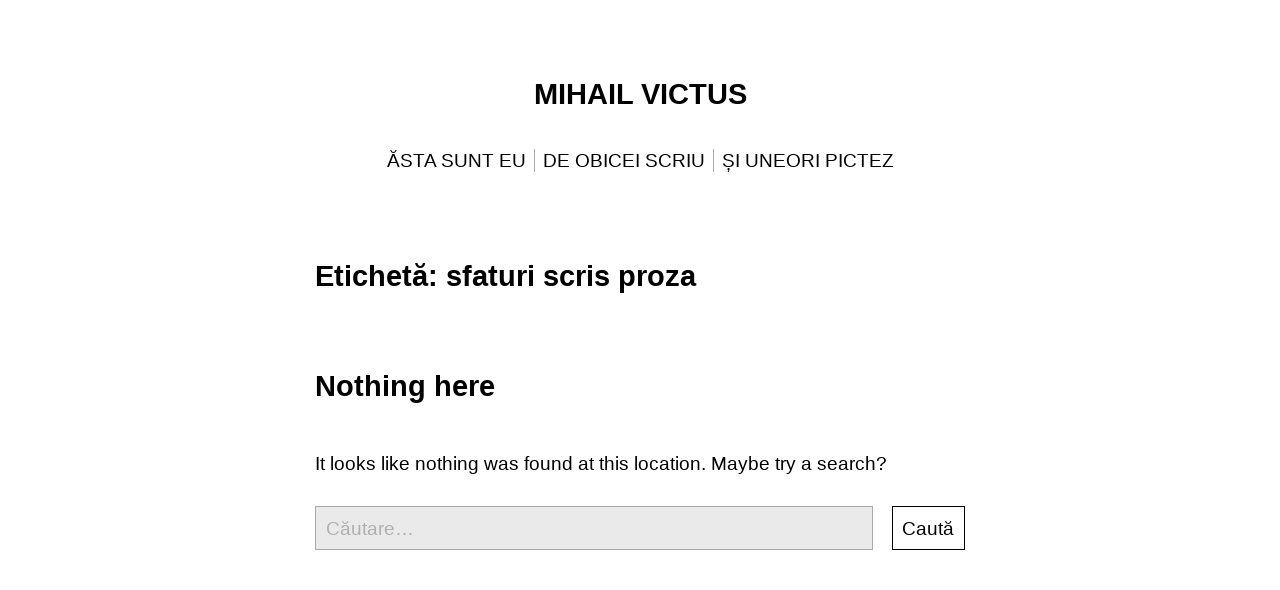

--- FILE ---
content_type: text/css
request_url: https://mihailvictus.eu/wp-content/themes/marianne/style.min.css?ver=1.8
body_size: 4265
content:
:root{--color-light-blue:#0057B7;--color-dark-blue:#529ff5;--color-light-red:#de0000;--color-dark-red:#f14646;--color-light-green:#006400;--color-dark-green:#18af18;--color-light-orange:#ff8c00;--color-dark-orange:#ffab2e;--color-light-purple:#800080;--color-dark-purple:#9a389a;--color-border:#aaa;--color-light-background:#fff;--color-dark-background:#16161D;--color-light-text-primary:#000;--color-dark-text-primary:rgb(255, 255, 255, 0.85);--color-light-text-secondary:rgb(0, 0, 0, 0.65);--color-dark-text-secondary:rgb(255, 255, 255, 0.55);--color-light-input-background:#eaeaea;--color-dark-input-background:#222}.color-scheme-light{--color-body-background:var(--color-light-background);--color-body-text-primary:var(--color-light-text-primary);--color-body-text-secondary:var(--color-light-text-secondary);--color-input-background:var(--color-light-input-background);--color-input-text:var(--color-light-text-primary)}.color-scheme-light.link-hover-blue{--color-link-hover:var(--color-light-blue)}.color-scheme-light.link-hover-red{--color-link-hover:var(--color-light-red)}.color-scheme-light.link-hover-green{--color-link-hover:var(--color-light-green)}.color-scheme-light.link-hover-orange{--color-link-hover:var(--color-light-orange)}.color-scheme-light.link-hover-purple{--color-link-hover:var(--color-light-purple)}@media (prefers-color-scheme:light){.color-scheme-auto{--color-body-background:var(--color-light-background);--color-body-text-primary:var(--color-light-text-primary);--color-body-text-secondary:var(--color-light-text-secondary);--color-input-background:var(--color-light-input-background);--color-input-text:var(--color-light-text-primary)}.color-scheme-auto.link-hover-blue{--color-link-hover:var(--color-light-blue)}.color-scheme-auto.link-hover-red{--color-link-hover:var(--color-light-red)}.color-scheme-auto.link-hover-green{--color-link-hover:var(--color-light-green)}.color-scheme-auto.link-hover-orange{--color-link-hover:var(--color-light-orange)}.color-scheme-auto.link-hover-purple{--color-link-hover:var(--color-light-purple)}}.color-scheme-dark{--color-body-background:var(--color-dark-background);--color-body-text-primary:var(--color-dark-text-primary);--color-body-text-secondary:var(--color-dark-text-secondary);--color-input-background:var(--color-dark-input-background);--color-input-text:var(--color-dark-text-primary)}.color-scheme-dark.link-hover-blue{--color-link-hover:var(--color-dark-blue)}.color-scheme-dark.link-hover-red{--color-link-hover:var(--color-dark-red)}.color-scheme-dark.link-hover-green{--color-link-hover:var(--color-dark-green)}.color-scheme-dark.link-hover-orange{--color-link-hover:var(--color-dark-orange)}.color-scheme-dark.link-hover-purple{--color-link-hover:var(--color-dark-purple)}@media (prefers-color-scheme:dark){.color-scheme-auto{--color-body-background:var(--color-dark-background);--color-body-text-primary:var(--color-dark-text-primary);--color-body-text-secondary:var(--color-dark-text-secondary);--color-input-background:var(--color-dark-input-background);--color-input-text:var(--color-dark-text-primary)}.color-scheme-auto.link-hover-blue{--color-link-hover:var(--color-dark-blue)}.color-scheme-auto.link-hover-red{--color-link-hover:var(--color-dark-red)}.color-scheme-auto.link-hover-green{--color-link-hover:var(--color-dark-green)}.color-scheme-auto.link-hover-orange{--color-link-hover:var(--color-dark-orange)}.color-scheme-auto.link-hover-purple{--color-link-hover:var(--color-dark-purple)}}.font-smooth{--font-smooth-moz:grayscale;--font-smooth-webkit:antialiased;--font-smooth:always}.text-shadow{--text-shadow:1px 1px 1px rgba(0, 0, 0, 0.1)}.site-header-align-left{--site-header-align:left}.site-header-align-center{--site-header-align:center}.site-header-align-right{--site-header-align:right}.site-title-weight-bolder{--site-title-weight:900}.site-title-weight-bold{--site-title-weight:700}.site-title-weight-normal{--site-title-weight:400}.site-desc-weight-normal{--site-desc-weight:400}.site-desc-weight-thin{--site-desc-weight:200}.site-desc-style-normal{--site-desc-style:normal}.site-desc-style-italic{--site-desc-style:italic}.text-align-left{--content-text-align:left}.text-align-center{--content-text-align:center}.text-align-right{--content-text-align:right}.text-align-justify{--content-text-align:justify}.text-hyphens{--content-hyphens:auto;--content-hyphens-limit-chars:5 2 2;--content-hyphens-limit-lines:2;--content-hyphens-limit-last:always}.site-footer-align-left{--site-footer-align:left}.site-footer-align-center{--site-footer-align:center}.site-footer-align-right{--site-footer-align:right}html{line-height:1.2;-webkit-text-size-adjust:100%}body{background-color:var(--color-body-background);color:var(--color-body-text-primary);font-size:var(--font-size);-moz-osx-font-smoothing:var(--font-smooth-moz,auto);-webkit-font-smoothing:var(--font-smooth-webkit,auto);font-smooth:var(--font-smooth,auto);margin:0;text-shadow:var(--text-shadow,unset)}.site{margin:0 auto;word-wrap:break-word}.site-header{text-align:var(--site-header-align)}.site-primary{margin-bottom:4em}article,aside,div,figure,footer,header,main,nav,section{display:block}.text-secondary{color:var(--color-body-text-secondary)}.has-small-font-size{font-size:.8em}.has-large-font-size{font-size:2em;line-height:1.2}.has-drop-cap:not(:focus)::first-letter{float:left;font-size:5em;font-style:normal;font-weight:700;margin:0 .1em 0 0;text-transform:uppercase}.has-drop-cap:not(:focus)::after{content:"";display:table;clear:both}a{background-color:transparent;color:inherit;text-decoration:none;transition:all .2s ease-in-out}a:focus,a:hover{color:var(--color-link-hover);cursor:pointer;text-decoration:inherit;transition:all .2s ease-in-out}h1,h2,h3,h4,h5,h6{margin:1em 0}h1{font-size:1.5em}h2{font-size:1.25em}h3{font-size:1em}h4{font-size:.93em}h5{font-size:.87em}h6{font-size:.8em}b,strong{font-weight:700}em{font-style:italic}u{text-decoration:underline}var{font-style:italic}sub,sup{font-size:75%;line-height:0;position:relative;vertical-align:baseline}sup{top:-.5em}sub{bottom:-.25em}del,s,strike{text-decoration:line-through}dl{display:block;box-sizing:border-box}address{font-style:italic}abbr,acronym{cursor:help;text-decoration:underline dotted}abbr[title]{border-bottom:none;text-decoration:underline dotted}big{font-size:1.2em}small{font-size:.8em}ins{text-decoration:underline}blockquote cite{display:block;font-size:.9em;font-style:normal;margin-top:.5em}cite{font-style:italic}code,kbd,pre{font-family:monospace,monospace;font-size:1em;white-space:normal}code,kbd{background-color:var(--color-input-background);display:inline-block;padding:.1em;text-indent:0}.wp-block-code code{padding:1em}dt{font-variant:small-caps}dd{margin:0 0 1em 2em}.wp-block-group{padding:1em 2em}.wp-block-cover{display:block;margin-top:1em;margin-bottom:1em}.aligncenter{height:auto;margin-left:auto;margin-right:auto;text-align:center}.alignleft{float:left;margin-bottom:1em!important;margin-right:1em!important;text-align:left}.alignright{float:right;margin-bottom:1em!important;margin-left:1em!important;text-align:right}.alignnone{height:auto;margin:0 0 1em}.alignwide{width:75vw;margin-top:2em;margin-bottom:2em}.alignfull{width:100vw;margin-top:2em;margin-bottom:2em}.blocks-gallery-grid figcaption,.wp-block-gallery figcaption{padding-right:1em;padding-left:1em}.alignfull .wp-block-media-text__content{padding:1em}.list-no-disc{padding:0}.list-no-disc li{list-style:none}.list-inline{list-style-type:none;margin:0;padding:0}.list-inline li{display:inline-block}table{border-style:solid;border-width:1px;border-collapse:collapse}th{background-color:var(--color-input-background);border-style:solid;border-width:1px;padding:.4em}td{border-style:solid;border-width:1px;padding:.4em}hr{border-top:1px solid var(--color-border);border-bottom:0;box-sizing:content-box;display:block;height:0;margin:4em auto;overflow:visible;width:50%}.separator{border-left:none;border-right:none;border-bottom:none;width:50%}.feather-icons{border:0;fill:transparent;stroke:var(--color-body-text-secondary);stroke-width:2;stroke-linecap:round;stroke-linejoin:round;transition:all .2s ease-in-out}.simple-icons{border:0;fill:var(--color-body-text-secondary);stroke:transparent;stroke-width:0;stroke-linecap:round;stroke-linejoin:round;transition:all .2s ease-in-out}.site-social{margin:1em auto}.site-header-align-left .social-links li{margin:.25em .25em .25em 0}.site-header-align-center .social-links li{margin:.25em .125em}.site-header-align-right .social-links li{margin:.25em 0 .25em .25em}.social-links li:first-child{margin-left:0}.social-links li:last-child{margin-right:0}.site-social .icon-email,.site-social .icon-link,.site-social .icon-phone{fill:transparent;stroke:var(--color-body-text-secondary);stroke-width:2}.social-links li a:focus .simple-icons,.social-links li a:hover .simple-icons{fill:var(--color-body-background);transition:all .2s ease-in-out}.social-links li a:focus .icon-email,.social-links li a:focus .icon-link,.social-links li a:focus .icon-phone,.social-links li a:hover .icon-email,.social-links li a:hover .icon-link,.social-links li a:hover .icon-phone{fill:transparent;stroke:var(--color-body-background);transition:all .2s ease-in-out}.social-icon-container{display:flex;align-items:center;justify-content:center;background-color:var(--color-input-background);border-radius:50%;width:28px;height:28px;transition:all .2s ease-in-out}.site-social-round .social-icon-container{border-radius:50%}.site-social-square .social-icon-container{border-radius:4px}.social-links li a:focus .social-icon-container,.social-links li a:hover .social-icon-container{background-color:var(--color-link-hover);transition:all .2s ease-in-out}figure{margin:1em 0}img{border-style:none;height:auto;max-width:100%}.wp-caption{height:auto;width:100%!important}.img-caption,.wp-block-image figcaption,.wp-caption-text{color:var(--color-body-text-secondary);display:block;font-size:.9em;margin:.5em 0 0}.gallery-caption{display:block}button,input,optgroup,select,textarea{background-color:var(--color-input-background);border:1px solid var(--color-border);box-sizing:border-box;color:var(--color-input-text);display:block;font-family:inherit;font-size:1em;line-height:1.2;margin:.5em 0;padding:.5em;max-width:100%}textarea{width:100%}input::placeholder,textarea::placeholder{opacity:.5}input[type=checkbox]{display:inline-block;margin-right:.25em}button,input[type=submit]{background-color:transparent;border:1px solid var(--color-body-text-primary);color:var(--color-body-text-primary);padding:.5em;position:relative;transition:all .2s ease-in-out .1s}button:focus,button:hover,input[type=submit]:focus,input[type=submit]:hover{border-color:var(--color-link-hover);color:var(--color-link-hover);cursor:pointer;transition:all .2s ease-in-out .1s}.button-inline{background-color:transparent;border:0;color:inherit;display:inline;margin:0;padding:0}iframe{max-width:100%;box-sizing:border-box}.navigation-menu{list-style-type:none;margin:0;padding:0}.navigation-menu .menu-item{border-right:1px solid var(--color-border);display:inline-block;margin-right:.5rem;padding-right:.5rem}.navigation-menu .menu-item a{display:inline-block}.navigation-menu .menu-item:first-child{margin-left:0}.navigation-menu .menu-item:last-child{border-right:0;margin-right:0;padding-right:0}.site-logo{margin:0 0 1em}.site-logo img{display:block;max-height:150px;max-width:150px}.custom-logo-link{display:inline-block}.image-circular,.image-circular .custom-logo{border-radius:50%}.site-title{font-size:1.5em;font-weight:var(--site-title-weight);margin:0}.site-description{font-size:1em;font-style:var(--site-desc-style);font-weight:var(--site-desc-weight);margin:.5em 0 0}#menu-primary>.menu-item{margin-bottom:.5em}#menu-primary>.menu-item:last-child{margin-right:0;padding-right:0}#menu-primary>.menu-item>a{position:relative}#menu-primary .menu-item-has-children{position:relative}#menu-primary .sub-menu-toggle{background-color:transparent;border:0;display:inline-block;margin:0 0 0 .25rem;padding:0;vertical-align:middle}#menu-primary .menu-item-has-children .sub-menu-toggle[aria-expanded=true] .feather-icons{stroke:var(--color-link-hover)}#menu-primary .sub-menu-toggle-icon{fill:transparent;stroke-width:3;stroke:var(--color-body-text-secondary)}#menu-primary .sub-menu{clip:rect(1px,1px,1px,1px);clip-path:inset(50%);display:block;height:1px;margin:-1px;overflow:hidden;padding:0;position:absolute;width:1px;word-wrap:normal!important}#menu-primary .menu-item-has-children .sub-menu-toggle[aria-expanded=true]~.sub-menu{background-color:var(--color-input-background);clip:auto!important;clip-path:none;display:block;height:auto;margin:0;padding:0;text-decoration:none;top:100%;width:auto;z-index:100000}.site-header-align-left #menu-primary .menu-item-has-children .sub-menu-toggle[aria-expanded=true]~.sub-menu{left:0}.site-header-align-center #menu-primary .menu-item-has-children .sub-menu-toggle[aria-expanded=true]~.sub-menu{left:50%;transform:translateX(-50%)}.site-header-align-right #menu-primary .menu-item-has-children .sub-menu-toggle[aria-expanded=true]~.sub-menu{right:0}#menu-primary .sub-menu>.menu-item{display:block;width:100%;white-space:nowrap}#menu-primary .sub-menu>.menu-item>a{display:block;padding:.5em}#menu-primary .sub-menu .menu-item:last-child{margin-bottom:0}#menu-mobile-button{display:none}.site-header-align-center #menu-mobile-button{margin-right:auto;margin-left:auto}.site-header-align-right #menu-mobile-button{margin-right:0;margin-left:auto}#menu-primary-container #header-search-button{border-bottom:1px solid var(--color-border);padding-bottom:.1em}#menu-primary #header-search-button{border-bottom:unset;padding-bottom:0}.header-search-box{display:none;margin-top:-1em}.search .header-search-box{display:block}.header-search-box .search-field,.header-search-box .search-submit{margin:0}@media (hover:none),(max-width:532px){.navigation-menu .menu-item{margin-bottom:0}#menu-mobile-button{display:block}#menu-mobile-button:focus,#menu-mobile-button:hover,#menu-mobile-button[aria-expanded=true]{border-color:var(--color-link-hover);background-color:transparent;color:var(--color-link-hover)}#menu-mobile-button~#menu-primary{background-color:var(--color-input-background);display:none;padding:1em;text-align:left}#menu-mobile-button[aria-expanded=true]~#menu-primary{display:block}#menu-primary{border-left:1px solid var(--color-border);margin-top:.5em;padding-left:.5em}#menu-primary .menu-item{border:0;display:block;margin-right:0}#menu-primary .menu-item a:focus,#menu-primary .menu-item a:hover{color:var(--color-link-hover)}#menu-primary .menu-item:last-of-type{border:0;display:block;margin-right:0;margin-bottom:0}#menu-primary .sub-menu-toggle{display:none}#menu-primary .sub-menu{border:0;clip:auto;clip-path:none;height:auto;margin:auto;overflow:visible;position:relative;width:auto}#menu-primary .menu-item-has-children .sub-menu-toggle[aria-expanded=true]~.sub-menu{background-color:transparent;padding:0}#menu-primary .menu-item-has-children>a{margin-bottom:.5em}#menu-primary .sub-menu .menu-item{padding-right:0;padding-left:1em;border:0;white-space:inherit}#menu-primary .sub-menu .menu-item a{display:inline-block;margin:0 0 .5em;padding:0}#menu-primary .sub-menu .menu-item a::before{content:"— "}#menu-primary>.menu-item::after{content:""}#menu-primary .sub-menu>.menu-item>a:focus,#menu-primary .sub-menu>.menu-item>a:hover{color:var(--color-link-hover)}#header-search-with-menu{background-color:var(--color-input-background);border-left:1px solid var(--color-border);margin-top:-2em;padding:0 1em 1em}.search #header-search-with-menu{margin-top:-1em;padding-top:1em}#header-search-without-menu{margin-top:-1em}.header-search-box .search-field,.header-search-box .search-submit{background-color:var(--color-body-background)}}.entry-loop{margin-bottom:4em}.entry-loop.sticky{border:1px solid var(--color-border);padding:1rem}.entry-loop.sticky figure{margin-right:-1rem;margin-left:-1rem}.loop-header{margin-bottom:1em}.loop-title{font-size:1.25em;margin:.5em 0}.loop-thumbnail{margin:1em auto}.loop-content{margin:1em 0}.loop-content p{margin:0}.loop-footer{margin-top:1em}.loop-pagination{margin:4em 0}.loop-pagination{display:flex;justify-content:space-between}.loop-pagination-right{justify-content:flex-end}.entry-meta{font-size:.9em;margin:.5em 0}.entry-sticky{border-left:4px solid var(--color-border);display:inline-block;padding-left:.25em;margin:1em 0 .5em}.entry-categories li+li:before{content:"\00B7"}.page-title,.post-title{font-size:1.5em;margin:1em 0}.entry-info{display:flex;align-items:center}.entry-info-avatar .avatar{border-radius:50%;margin-right:.5em}.entry-info-separator{margin:0 .2em}.page-content p,.post-content p{margin:1em 0}.comment-content::after,.comment-content::before,.entry-content::after,.entry-content::before{clear:both;content:"";display:table;table-layout:fixed}.comment-content,.entry-content{line-height:1.4;text-align:var(--content-text-align);-webkit-hyphens:var(--content-hyphens,none);-moz-hyphens:var(--content-hyphens,none);-ms-hyphens:var(--content-hyphens,none);hyphens:var(--content-hyphens,none);-webkit-hyphenate-limit-chars:var(--content-hyphens-limit-chats,auto);-moz-hyphenate-limit-chars:var(--content-hyphens-limit-chars,auto);-ms-hyphenate-limit-chars:var(--content-hyphens-limit-chars,auto);-webkit-hyphenate-limit-lines:var(--content-hyphens-limit-lines,no-limit);-moz-hyphenate-limit-lines:var(--content-hyphens-limit-lines,no-limit);-ms-hyphenate-limit-lines:var(--content-hyphens-limit-lines,no-limit);hyphenate-limit-lines:var(--content-hyphens-limit-lines,no-limit);-webkit-hyphenate-limit-last:var(--content-hyphens-limit-last,none);-moz-hyphenate-limit-last:var(--content-hyphens-limit-last,none);-ms-hyphenate-limit-last:var(--content-hyphens-limit-last,none);hyphenate-limit-last:var(--content-hyphens-limit-last,none)}.entry-footer{font-size:.9em}.post-date{display:block}.post-thumbnail{margin:1em auto}.entry-thumbnail .wp-caption-text{text-align:left}.comment-content a,.page-content a,.post-content a{text-decoration:underline}.comment-content a:hover,.page-content a:hover,.post-content a:hover{color:var(--color-link-hover)}.post-footer{margin-top:2em}.post-signature{display:flex;margin:2em 0}.post-signature-align-top{align-items:flex-start}.post-signature-align-center{align-items:center}.post-signature-avatar .avatar{border-radius:50%;margin-right:1em}.post-signature-author-name{font-size:1em;margin:0}.post-signature-author-name cite{font-style:normal}.post-signature-author-description{margin-top:.5em}.post-signature-author-description p{margin:.25em 0 0}.post-page-numbers{border:1px solid var(--color-border);padding:.25em .5em}.page-content .post-page-numbers,.post-content .post-page-numbers{text-decoration:none}.post-nav-links .current{background-color:var(--color-input-background);border:1px solid var(--color-border);box-sizing:border-box;color:var(--color-input-text)}.post-page-numbers:hover{border-color:var(--color-link-hover)}.post-page-numbers.current:hover{border-color:var(--color-border)}.post-navigation{margin:2em 0}.nav-links{display:flex;justify-content:space-between}.nav-links .nav-link-next,.nav-links .nav-link-previous{max-width:50%}.nav-links .nav-link-previous{padding-right:.5em}.nav-links .nav-link-next{padding-left:.5em;text-align:right}.nav-links-one .nav-link-next{text-align:right}.comment{margin:2em 0}.comment-author .avatar{float:left;margin-right:10px}.comment-metadata{clear:none;color:var(--color-body-text-secondary);font-size:.9em}.comment-content{border:1px solid var(--color-border);margin-top:.5em;padding:0 1em}.comment-content ol li,.comment-content ul li{list-style:inherit}.bypostauthor>.comment-body>.comment-content{background-color:var(--color-input-background)}.reply{color:var(--color-body-text-secondary);font-size:.9em;margin-top:.25em}#cancel-comment-reply-link{color:var(--color-body-text-secondary);font-weight:400}#cancel-comment-reply-link::before{content:" "}.children,.comment .comment-respond{border-left:1px solid var(--color-border);padding-left:1em}.archive-header{margin-bottom:4em}.archive-description p{margin-bottom:0}.site-footer{font-size:.9em;margin:6em 0 2em;text-align:var(--site-footer-align)}.site-footer-block{margin-top:1em}.site-footer-align-right .navigation-menu .menu-item{border-right:0;border-left:1px solid var(--color-border);margin-right:0;margin-left:.5rem;padding-right:0;padding-left:.5rem}.site-footer-align-right .navigation-menu .menu-item:first-child{border-left:0;margin-left:0;padding-left:0}#back-to-top{border:0;color:var(--color-body-text-secondary);display:inline;padding:0}#back-to-top:focus,#back-to-top:hover{color:var(--color-link-hover)}#back-to-top:focus .feather-icons,#back-to-top:hover .feather-icons{stroke:var(--color-link-hover)}.search-form{display:flex;align-content:space-around;align-items:center}.search-form .search-field{width:100%}.search-form label{width:100%;margin-right:1em}.site-secondary section{margin:2em 0}.widget_rss li{margin-bottom:1em}.widget_rss li:last-child{margin-bottom:0}.rsswidget{font-weight:700}.rss-date{color:var(--color-body-text-secondary);font-size:.9em}.rssSummary{font-style:italic;margin:.5em 0}.wp-calendar-table caption{font-weight:700;margin-bottom:.5em}.wp-calendar-table thead th{font-weight:700}.wp-calendar-table tbody td{color:var(--color-body-text-secondary)}.wp-calendar-table tbody td a{color:var(--color-body-text-primary);font-weight:700;text-decoration:none}.wp-calendar-nav{margin-top:.5em}.wp-calendar-nav a{text-decoration:none}.wp-block-latest-comments .avatar{border-radius:0}.wp-block-latest-comments__comment-author{font-weight:700}#commentform label{font-size:.9em}.comment-awaiting-moderation{display:block;font-size:.9em;margin:1em 0;border-left:2px solid #de0000;padding-left:.5em}.screen-reader-text{border:0;clip:rect(1px,1px,1px,1px);clip-path:inset(50%);height:1px;margin:-1px;overflow:hidden;padding:0;position:absolute;width:1px;word-wrap:normal!important}.screen-reader-text:focus{background-color:var(--color-input-background);clip:auto!important;clip-path:none;color:#444;display:block;font-size:1em;height:auto;left:5px;line-height:normal;padding:15px 23px 14px;text-decoration:none;top:5px;width:auto;z-index:100000}#print-info{display:none}@media print{@page{margin:2cm}body{font-size:12pt!important}#print-info{border-left:1px solid var(--color-border);display:block;margin:2em 0;padding-left:1em}#print-info p{margin:0 0 .5em}#print-info p:last-of-type{margin:.5em 0 0}.entry-content p{orphans:2;widows:2}a{break-inside:avoid}blockquote{break-inside:avoid}h1,h2,h3,h4,h5,h6{break-after:avoid;break-inside:avoid}img{break-inside:avoid;break-after:avoid}pre,table{break-inside:avoid}dl,ol,ul{break-before:avoid}.print-url-show a[href^=http]:after{content:" [" attr(href) "] "}#menu-footer,#menu-primary-container,#site-footer-mention,.comment-respond,.comments-print-hide,.entry-links,.print-widgets-hide,.separator,.site-social{display:none}.comments-area{margin-top:4em}}
